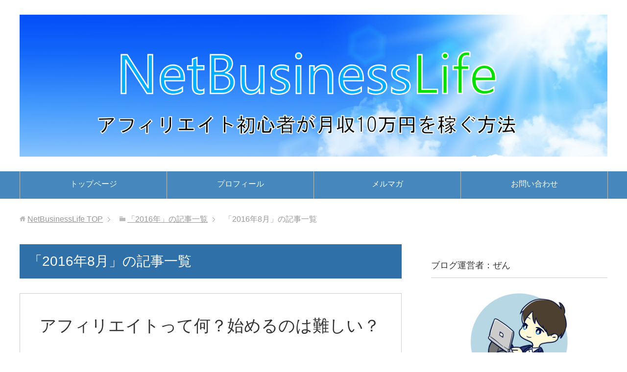

--- FILE ---
content_type: text/html; charset=UTF-8
request_url: http://net-business-life.com/post-date/2016/08
body_size: 6495
content:
<!DOCTYPE html>
<html lang="ja" class="col2">
<head prefix="og: http://ogp.me/ns# fb: http://ogp.me/ns/fb#">

<title>「2016年8月」の記事一覧 | NetBusinessLife</title>
<meta charset="UTF-8">
<meta http-equiv="X-UA-Compatible" content="IE=edge">
<meta name="viewport" content="width=device-width, initial-scale=1.0">
<meta name="keywords" content="2016年,8月">
<meta name="description" content="「2016年8月」の記事一覧">
<meta name="robots" content="noindex" />
<link rel='dns-prefetch' href='//s.w.org' />
<link rel="alternate" type="application/rss+xml" title="NetBusinessLife &raquo; フィード" href="http://net-business-life.com/feed" />
<link rel="alternate" type="application/rss+xml" title="NetBusinessLife &raquo; コメントフィード" href="http://net-business-life.com/comments/feed" />
		<script type="text/javascript">
			window._wpemojiSettings = {"baseUrl":"https:\/\/s.w.org\/images\/core\/emoji\/2\/72x72\/","ext":".png","svgUrl":"https:\/\/s.w.org\/images\/core\/emoji\/2\/svg\/","svgExt":".svg","source":{"concatemoji":"http:\/\/net-business-life.com\/wp-includes\/js\/wp-emoji-release.min.js?ver=4.6.29"}};
			!function(e,o,t){var a,n,r;function i(e){var t=o.createElement("script");t.src=e,t.type="text/javascript",o.getElementsByTagName("head")[0].appendChild(t)}for(r=Array("simple","flag","unicode8","diversity","unicode9"),t.supports={everything:!0,everythingExceptFlag:!0},n=0;n<r.length;n++)t.supports[r[n]]=function(e){var t,a,n=o.createElement("canvas"),r=n.getContext&&n.getContext("2d"),i=String.fromCharCode;if(!r||!r.fillText)return!1;switch(r.textBaseline="top",r.font="600 32px Arial",e){case"flag":return(r.fillText(i(55356,56806,55356,56826),0,0),n.toDataURL().length<3e3)?!1:(r.clearRect(0,0,n.width,n.height),r.fillText(i(55356,57331,65039,8205,55356,57096),0,0),a=n.toDataURL(),r.clearRect(0,0,n.width,n.height),r.fillText(i(55356,57331,55356,57096),0,0),a!==n.toDataURL());case"diversity":return r.fillText(i(55356,57221),0,0),a=(t=r.getImageData(16,16,1,1).data)[0]+","+t[1]+","+t[2]+","+t[3],r.fillText(i(55356,57221,55356,57343),0,0),a!=(t=r.getImageData(16,16,1,1).data)[0]+","+t[1]+","+t[2]+","+t[3];case"simple":return r.fillText(i(55357,56835),0,0),0!==r.getImageData(16,16,1,1).data[0];case"unicode8":return r.fillText(i(55356,57135),0,0),0!==r.getImageData(16,16,1,1).data[0];case"unicode9":return r.fillText(i(55358,56631),0,0),0!==r.getImageData(16,16,1,1).data[0]}return!1}(r[n]),t.supports.everything=t.supports.everything&&t.supports[r[n]],"flag"!==r[n]&&(t.supports.everythingExceptFlag=t.supports.everythingExceptFlag&&t.supports[r[n]]);t.supports.everythingExceptFlag=t.supports.everythingExceptFlag&&!t.supports.flag,t.DOMReady=!1,t.readyCallback=function(){t.DOMReady=!0},t.supports.everything||(a=function(){t.readyCallback()},o.addEventListener?(o.addEventListener("DOMContentLoaded",a,!1),e.addEventListener("load",a,!1)):(e.attachEvent("onload",a),o.attachEvent("onreadystatechange",function(){"complete"===o.readyState&&t.readyCallback()})),(a=t.source||{}).concatemoji?i(a.concatemoji):a.wpemoji&&a.twemoji&&(i(a.twemoji),i(a.wpemoji)))}(window,document,window._wpemojiSettings);
		</script>
		<style type="text/css">
img.wp-smiley,
img.emoji {
	display: inline !important;
	border: none !important;
	box-shadow: none !important;
	height: 1em !important;
	width: 1em !important;
	margin: 0 .07em !important;
	vertical-align: -0.1em !important;
	background: none !important;
	padding: 0 !important;
}
</style>
<link rel='stylesheet' id='keni_base-css'  href='http://net-business-life.com/wp-content/themes/keni70_wp_standard_blue_201608262325/base.css?ver=4.6.29' type='text/css' media='all' />
<link rel='stylesheet' id='keni_rwd-css'  href='http://net-business-life.com/wp-content/themes/keni70_wp_standard_blue_201608262325/rwd.css?ver=4.6.29' type='text/css' media='all' />
<script type='text/javascript' src='http://net-business-life.com/wp-includes/js/jquery/jquery.js?ver=1.12.4'></script>
<script type='text/javascript' src='http://net-business-life.com/wp-includes/js/jquery/jquery-migrate.min.js?ver=1.4.1'></script>
<link rel='https://api.w.org/' href='http://net-business-life.com/wp-json/' />
<link rel="EditURI" type="application/rsd+xml" title="RSD" href="http://net-business-life.com/xmlrpc.php?rsd" />
<link rel="wlwmanifest" type="application/wlwmanifest+xml" href="http://net-business-life.com/wp-includes/wlwmanifest.xml" /> 
<meta name="generator" content="WordPress 4.6.29" />
<link rel="shortcut icon" type="image/x-icon" href="http://net-business-life.com/wp-content/themes/keni70_wp_standard_blue_201608262325/favicon.ico">
<link rel="apple-touch-icon" href="http://net-business-life.com/wp-content/themes/keni70_wp_standard_blue_201608262325/images/apple-touch-icon.png">
<link rel="apple-touch-icon-precomposed" href="http://net-business-life.com/wp-content/themes/keni70_wp_standard_blue_201608262325/images/apple-touch-icon.png">
<link rel="icon" href="http://net-business-life.com/wp-content/themes/keni70_wp_standard_blue_201608262325/images/apple-touch-icon.png">
<!--[if lt IE 9]><script src="http://net-business-life.com/wp-content/themes/keni70_wp_standard_blue_201608262325/js/html5.js"></script><![endif]-->
<script>
  (function(i,s,o,g,r,a,m){i['GoogleAnalyticsObject']=r;i[r]=i[r]||function(){
  (i[r].q=i[r].q||[]).push(arguments)},i[r].l=1*new Date();a=s.createElement(o),
  m=s.getElementsByTagName(o)[0];a.async=1;a.src=g;m.parentNode.insertBefore(a,m)
  })(window,document,'script','https://www.google-analytics.com/analytics.js','ga');

  ga('create', 'UA-60587569-6', 'auto');
  ga('send', 'pageview');

</script>

<meta name="google-site-verification" content="ILbqL4Y-N0gIY2XrYrEZ6gI8C3n7ZzGP8EPuFPvZbW4" />
</head>
	<body class="archive date">
	
	<div class="container">
		<header id="top" class="site-header ">	
		<div class="site-header-in">
			<div class="site-header-conts">
				<p class="site-title"><a href="http://net-business-life.com"><img src="http://net-business-life.com/wp-content/uploads/2016/08/siteheader.png" alt="NetBusinessLife" /></a></p>
			</div>
		</div>
		<!--▼グローバルナビ-->
		<nav class="global-nav">
			<div class="global-nav-in">
				<div class="global-nav-panel"><span class="btn-global-nav icon-gn-menu">メニュー</span></div>
				<ul id="menu">
				<li class="menu-item menu-item-type-custom menu-item-object-custom menu-item-home menu-item-5"><a href="http://net-business-life.com">トップページ</a></li>
<li class="menu-item menu-item-type-post_type menu-item-object-page menu-item-9"><a href="http://net-business-life.com/%e3%83%97%e3%83%ad%e3%83%95%e3%82%a3%e3%83%bc%e3%83%ab">プロフィール</a></li>
<li class="menu-item menu-item-type-post_type menu-item-object-page menu-item-2171"><a href="http://net-business-life.com/mailmagazine">メルマガ</a></li>
<li class="menu-item menu-item-type-post_type menu-item-object-page menu-item-21"><a href="http://net-business-life.com/contact">お問い合わせ</a></li>
				</ul>
			</div>
		</nav>
		<!--▲グローバルナビ-->
		</header>
<!--▲サイトヘッダー-->
<div class="main-body">
<div class="main-body-in">

<!--▼パン屑ナビ-->
<nav class="breadcrumbs">
<ol class="breadcrumbs-in" itemscope itemtype="http://schema.org/BreadcrumbList">
<li class="bcl-first" itemprop="itemListElement" itemscope itemtype="http://schema.org/ListItem">
	<a itemprop="item" href="http://net-business-life.com"><span itemprop="name">NetBusinessLife</span> TOP</a>
	<meta itemprop="position" content="1" />
</li>
<li itemprop="itemListElement" itemscope itemtype="http://schema.org/ListItem">
	<a itemprop="item" href="http://net-business-life.com/post-date/2016"><span itemprop="name">「2016年」の記事一覧</span></a>
	<meta itemprop="position" content="2" />
</li>
<li class="bcl-last">「2016年8月」の記事一覧</li>
</ol>
</nav>
<!--▲パン屑ナビ-->

	<!--▼メインコンテンツ-->
	<main>
	<div class="main-conts">

		<h1 class="archive-title">「2016年8月」の記事一覧</h1>


		
	<article id="post-50" class="section-wrap">
		<div class="section-in">
		<header class="article-header">
			<h2 class="section-title"><a href="http://net-business-life.com/post-50" title="アフィリエイトって何？始めるのは難しい？">アフィリエイトって何？始めるのは難しい？</a></h2>
			<p class="post-date"><time datetime="2016-08-30">2016年8月30日</time></p>
			<div class="post-cat">
<span class="cat cat003" style="background-color: #666;"><a href="http://net-business-life.com/post-category/%e3%82%a2%e3%83%95%e3%82%a3%e3%83%aa%e3%82%a8%e3%82%a4%e3%83%88" style="color: #fff;">アフィリエイト</a></span>

</div>
		</header>
		<div class="article-body">
		<div class="eye-catch"><a href="http://net-business-life.com/post-50" title="アフィリエイトって何？始めるのは難しい？"><img width="246" height="200" src="http://net-business-life.com/wp-content/uploads/2016/08/Fotolia_117063860_Subscription_Monthly_M-246x200.jpg" class="attachment-post-thumbnail size-post-thumbnail wp-post-image" alt="People and technology concept. Close up of black female hands working on notebook or laptop computer. Student girl writing thesis using her personal electronic device and wireless Internet connection" /></a></div>
		<p>&nbsp; &nbsp; こんにちは、ぜんです。 皆さんは「アフィリエイト」をご存知ですか？ &nbsp; 当ブログを訪れたということは、 すでにネットビジネスに関する知識をある程度持っている方や、 アフィリエイトに興味を持っている方が多数だとは思いますが、 &nbsp; 「ア・・・</p>
		<p class="link-next"><a href="http://net-business-life.com/post-50"><img src="http://net-business-life.com/wp-content/uploads/2016/08/tudukigazo.png"alt="続きを読む"></a></p>
		</div>
		</div>
	</article>


	</div><!--main-conts-->
	</main>
	<!--▲メインコンテンツ-->

	<!--▼サブコンテンツ-->
	<aside class="sub-conts sidebar">
		<section id="text-3" class="section-wrap widget-conts widget_text"><div class="section-in">			<div class="textwidget"></div>
		</div></section><section id="text-2" class="section-wrap widget-conts widget_text"><div class="section-in"><h3 class="section-title">ブログ運営者：ぜん</h3>			<div class="textwidget"><center><img src="http://net-business-life.com/wp-content/uploads/2016/08/nblaicon2.png"></center><br><br>
ネットビジネスに可能性を感じ、アフィリエイト業界へ参入。
最も結果が出しやすく、稼げるアフィリエイト手法の一つであるトレンドブログに注力。<br>
<br>
僕自身が実践して得た知識を元に、アフィリエイトで結果を出すために本当に必要な情報を発信していきます。</div>
		</div></section><section id="search-2" class="section-wrap widget-conts widget_search"><div class="section-in"><form method="get" id="searchform" action="http://net-business-life.com/">
	<div class="search-box">
		<input class="search" type="text" value="" name="s" id="s"><button id="searchsubmit" class="btn-search"><img alt="検索" width="32" height="20" src="http://net-business-life.com/wp-content/themes/keni70_wp_standard_blue_201608262325/images/icon/icon-btn-search.png"></button>
	</div>
</form></div></section><section id="text-4" class="section-wrap widget-conts widget_text"><div class="section-in"><h3 class="section-title">月収１０万円以上稼ぐ方法を学べる教材を無料プレゼント中！</h3>			<div class="textwidget"><center><img src="http://net-business-life.com/wp-content/uploads/2017/03/人生の種画像.png"></center>
<br>
<br>
期間限定で、メルマガに登録してくれた人にアフィリエイトの手法の一つである『トレンドブログ』で<font color="red"><b>月収１０万円以上</b></font>稼ぐ方法を学べる教材を<font color=
"red"><b>無料でプレゼント</b></font></a>しています。<br>
<br>
僕のコンテンツを通じてアフィリエイトについて知ってもらえれば、なぜ稼げるのか、どうやって稼ぐのかをよく理解してもらえると思います。<br>
<br>
少しでも興味を持ってくれたのならメルマガに登録して僕の話を聞いてみてください。<br>
<br>
<br>
メルマガはもちろん無料ですし、いつでも解除できるようになっているので、気軽に登録してくださいね。<br>
<br>
<br>
僕のコンテンツがあなたの人生を変えるきっかけになることを願っています。<br>
<br>
<br></div>
		</div></section><section id="keni_recent_post-2" class="section-wrap widget-conts widget_keni_recent_post"><div class="section-in"><h3 class="section-title">最近の投稿</h3>
<ul class="link-menu-image">
<li class="">
<div class="link-menu-image-thumb"><a href="http://net-business-life.com/post-2178"><img width="100" height="100" src="http://net-business-life.com/wp-content/uploads/2017/03/ブログ上でカーソルを置いた画像をCSSで白く光らせる方法-100x100.jpg" class="attachment-ss_thumb size-ss_thumb wp-post-image" alt="ブログ上でカーソルを置いた画像をCSSで白く光らせる方法" srcset="http://net-business-life.com/wp-content/uploads/2017/03/ブログ上でカーソルを置いた画像をCSSで白く光らせる方法-100x100.jpg 100w, http://net-business-life.com/wp-content/uploads/2017/03/ブログ上でカーソルを置いた画像をCSSで白く光らせる方法-150x150.jpg 150w, http://net-business-life.com/wp-content/uploads/2017/03/ブログ上でカーソルを置いた画像をCSSで白く光らせる方法-320x320.jpg 320w, http://net-business-life.com/wp-content/uploads/2017/03/ブログ上でカーソルを置いた画像をCSSで白く光らせる方法-200x200.jpg 200w" sizes="(max-width: 100px) 100vw, 100px" /></a></div>
<p class="post-title"><a href="http://net-business-life.com/post-2178">ブログ上でカーソルを置いた画像をCSSで白く光らせる方法</a></p>
</li>
<li class="">
<div class="link-menu-image-thumb"><a href="http://net-business-life.com/post-2111"><img width="100" height="100" src="http://net-business-life.com/wp-content/uploads/2017/03/副業がマイナンバーでバレることを防ぐ対策と２０万円以下の真実-100x100.jpg" class="attachment-ss_thumb size-ss_thumb wp-post-image" alt="副業がマイナンバーでバレることを防ぐ対策と２０万円以下の真実" srcset="http://net-business-life.com/wp-content/uploads/2017/03/副業がマイナンバーでバレることを防ぐ対策と２０万円以下の真実-100x100.jpg 100w, http://net-business-life.com/wp-content/uploads/2017/03/副業がマイナンバーでバレることを防ぐ対策と２０万円以下の真実-150x150.jpg 150w, http://net-business-life.com/wp-content/uploads/2017/03/副業がマイナンバーでバレることを防ぐ対策と２０万円以下の真実-320x320.jpg 320w, http://net-business-life.com/wp-content/uploads/2017/03/副業がマイナンバーでバレることを防ぐ対策と２０万円以下の真実-200x200.jpg 200w" sizes="(max-width: 100px) 100vw, 100px" /></a></div>
<p class="post-title"><a href="http://net-business-life.com/post-2111">副業がマイナンバーでバレることを防ぐ対策と２０万円以下の真実</a></p>
</li>
<li class="">
<div class="link-menu-image-thumb"><a href="http://net-business-life.com/post-2101"><img width="100" height="100" src="http://net-business-life.com/wp-content/uploads/2017/03/副業が確定申告時に会社にバレない方法！手渡しや仕事についても-100x100.jpg" class="attachment-ss_thumb size-ss_thumb wp-post-image" alt="副業が確定申告時に会社にバレない方法！手渡しや仕事についても" srcset="http://net-business-life.com/wp-content/uploads/2017/03/副業が確定申告時に会社にバレない方法！手渡しや仕事についても-100x100.jpg 100w, http://net-business-life.com/wp-content/uploads/2017/03/副業が確定申告時に会社にバレない方法！手渡しや仕事についても-150x150.jpg 150w, http://net-business-life.com/wp-content/uploads/2017/03/副業が確定申告時に会社にバレない方法！手渡しや仕事についても-320x320.jpg 320w, http://net-business-life.com/wp-content/uploads/2017/03/副業が確定申告時に会社にバレない方法！手渡しや仕事についても-200x200.jpg 200w" sizes="(max-width: 100px) 100vw, 100px" /></a></div>
<p class="post-title"><a href="http://net-business-life.com/post-2101">副業が確定申告時に会社にバレない方法！手渡しや仕事についても</a></p>
</li>
<li class="">
<div class="link-menu-image-thumb"><a href="http://net-business-life.com/post-2090"><img width="100" height="100" src="http://net-business-life.com/wp-content/uploads/2017/03/正社員が在宅ワークで稼ぐ副業のおすすめ！本当に稼げるのか？-100x100.jpg" class="attachment-ss_thumb size-ss_thumb wp-post-image" alt="正社員が在宅ワークで稼ぐ副業のおすすめ！本当に稼げるのか？" srcset="http://net-business-life.com/wp-content/uploads/2017/03/正社員が在宅ワークで稼ぐ副業のおすすめ！本当に稼げるのか？-100x100.jpg 100w, http://net-business-life.com/wp-content/uploads/2017/03/正社員が在宅ワークで稼ぐ副業のおすすめ！本当に稼げるのか？-150x150.jpg 150w, http://net-business-life.com/wp-content/uploads/2017/03/正社員が在宅ワークで稼ぐ副業のおすすめ！本当に稼げるのか？-320x320.jpg 320w, http://net-business-life.com/wp-content/uploads/2017/03/正社員が在宅ワークで稼ぐ副業のおすすめ！本当に稼げるのか？-200x200.jpg 200w" sizes="(max-width: 100px) 100vw, 100px" /></a></div>
<p class="post-title"><a href="http://net-business-life.com/post-2090">正社員が在宅ワークで稼ぐ副業のおすすめ！本当に稼げるのか？</a></p>
</li>
<li class="">
<div class="link-menu-image-thumb"><a href="http://net-business-life.com/post-2053"><img width="100" height="100" src="http://net-business-life.com/wp-content/uploads/2017/02/トレンドブログは子育て中の主婦でもできる！-100x100.jpg" class="attachment-ss_thumb size-ss_thumb wp-post-image" alt="トレンドブログは子育て中の主婦でもできる！" srcset="http://net-business-life.com/wp-content/uploads/2017/02/トレンドブログは子育て中の主婦でもできる！-100x100.jpg 100w, http://net-business-life.com/wp-content/uploads/2017/02/トレンドブログは子育て中の主婦でもできる！-150x150.jpg 150w, http://net-business-life.com/wp-content/uploads/2017/02/トレンドブログは子育て中の主婦でもできる！-320x320.jpg 320w, http://net-business-life.com/wp-content/uploads/2017/02/トレンドブログは子育て中の主婦でもできる！-200x200.jpg 200w" sizes="(max-width: 100px) 100vw, 100px" /></a></div>
<p class="post-title"><a href="http://net-business-life.com/post-2053">子育て中の主婦が仕事と両立できる在宅ワークこそトレンドブログ</a></p>
</li>
</ul>
</div></section><section id="archives-2" class="section-wrap widget-conts widget_archive"><div class="section-in"><h3 class="section-title">アーカイブ</h3>		<ul>
			<li><a href='http://net-business-life.com/post-date/2017/03'>2017年3月</a></li>
	<li><a href='http://net-business-life.com/post-date/2017/02'>2017年2月</a></li>
	<li><a href='http://net-business-life.com/post-date/2017/01'>2017年1月</a></li>
	<li><a href='http://net-business-life.com/post-date/2016/12'>2016年12月</a></li>
	<li><a href='http://net-business-life.com/post-date/2016/11'>2016年11月</a></li>
	<li><a href='http://net-business-life.com/post-date/2016/10'>2016年10月</a></li>
	<li><a href='http://net-business-life.com/post-date/2016/09'>2016年9月</a></li>
	<li><a href='http://net-business-life.com/post-date/2016/08'>2016年8月</a></li>
		</ul>
		</div></section><section id="categories-2" class="section-wrap widget-conts widget_categories"><div class="section-in"><h3 class="section-title">カテゴリー</h3>		<ul>
	<li class="cat-item cat-item-3"><a href="http://net-business-life.com/post-category/%e3%82%a2%e3%83%95%e3%82%a3%e3%83%aa%e3%82%a8%e3%82%a4%e3%83%88" >アフィリエイト</a>
</li>
	<li class="cat-item cat-item-7"><a href="http://net-business-life.com/post-category/%e3%82%b0%e3%83%bc%e3%82%b0%e3%83%ab%e3%82%a2%e3%83%89%e3%82%bb%e3%83%b3%e3%82%b9" >グーグルアドセンス</a>
</li>
	<li class="cat-item cat-item-9"><a href="http://net-business-life.com/post-category/%e3%83%84%e3%83%bc%e3%83%ab" >ツール</a>
</li>
	<li class="cat-item cat-item-4"><a href="http://net-business-life.com/post-category/%e3%83%88%e3%83%ac%e3%83%b3%e3%83%89%e3%83%96%e3%83%ad%e3%82%b0" >トレンドブログ</a>
</li>
	<li class="cat-item cat-item-6"><a href="http://net-business-life.com/post-category/%e3%83%96%e3%83%ad%e3%82%b0%e3%83%bb%e3%82%b5%e3%82%a4%e3%83%88%e4%bd%9c%e6%88%90" >ブログ・サイト作成</a>
</li>
	<li class="cat-item cat-item-8"><a href="http://net-business-life.com/post-category/%e3%83%9e%e3%82%a4%e3%83%b3%e3%83%89%e3%82%bb%e3%83%83%e3%83%88" >マインドセット</a>
</li>
	<li class="cat-item cat-item-10"><a href="http://net-business-life.com/post-category/%e5%89%af%e6%a5%ad" >副業</a>
</li>
		</ul>
</div></section>	</aside>
	<!--▲サブコンテンツ-->
	

</div>
</div>

<!--▼サイトフッター-->
<footer class="site-footer">
	<div class="site-footer-in">
	<div class="site-footer-conts">
	</div>
	</div>
	<div class="copyright">
		<p><small>Copyright (C) 2026 NetBusinessLife <span>All Rights Reserved.</span></small></p>
	</div>
</footer>
<!--▲サイトフッター-->


<!--▼ページトップ-->
<p class="page-top"><a href="#top"><img class="over" src="http://net-business-life.com/wp-content/themes/keni70_wp_standard_blue_201608262325/images/common/page-top_off.png" width="80" height="80" alt="ページの先頭へ"></a></p>
<!--▲ページトップ-->

</div><!--container-->

<script type='text/javascript' src='http://net-business-life.com/wp-content/themes/keni70_wp_standard_blue_201608262325/js/socialButton.js?ver=4.6.29'></script>
<script type='text/javascript' src='http://net-business-life.com/wp-content/themes/keni70_wp_standard_blue_201608262325/js/utility.js?ver=4.6.29'></script>
<script type='text/javascript' src='http://net-business-life.com/wp-includes/js/wp-embed.min.js?ver=4.6.29'></script>
	

</body>
</html>

--- FILE ---
content_type: text/plain
request_url: https://www.google-analytics.com/j/collect?v=1&_v=j102&a=1584629074&t=pageview&_s=1&dl=http%3A%2F%2Fnet-business-life.com%2Fpost-date%2F2016%2F08&ul=en-us%40posix&dt=%E3%80%8C2016%E5%B9%B48%E6%9C%88%E3%80%8D%E3%81%AE%E8%A8%98%E4%BA%8B%E4%B8%80%E8%A6%A7%20%7C%20NetBusinessLife&sr=1280x720&vp=1280x720&_u=IEBAAEABAAAAACAAI~&jid=1161490204&gjid=1571591053&cid=1784173709.1769794101&tid=UA-60587569-6&_gid=492668815.1769794101&_r=1&_slc=1&z=1088198759
body_size: -452
content:
2,cG-6D1GPHGKWF